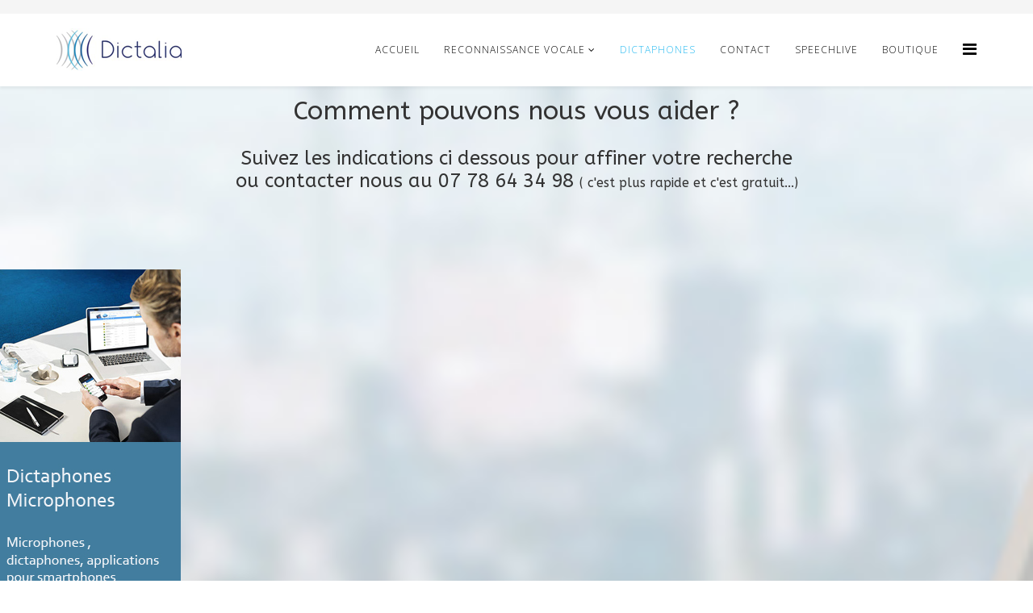

--- FILE ---
content_type: text/html; charset=utf-8
request_url: https://dictalia.fr/index.php/fonctionnalitees
body_size: 9179
content:
<!DOCTYPE html>
<html xmlns="http://www.w3.org/1999/xhtml" xml:lang="fr-fr" lang="fr-fr" dir="ltr">
    <head>
        <meta http-equiv="X-UA-Compatible" content="IE=edge">
        <meta name="viewport" content="width=device-width, initial-scale=1">
                <!-- head -->
        <base href="https://dictalia.fr/index.php/fonctionnalitees" />
	<meta http-equiv="content-type" content="text/html; charset=utf-8" />
	<meta name="keywords" content="reconnaissance vocale,dictaphones,PHILIPS,OLYMPUS,DRAGON,médicale, juridique," />
	<meta name="description" content="Solution de dictée numérique et reconnaissance vocale" />
	<meta name="generator" content="Joomla! - Open Source Content Management" />
	<title>Dictaphones </title>
	<link href="/images/logofavicon.png" rel="shortcut icon" type="image/vnd.microsoft.icon" />
	<link href="https://dictalia.fr/index.php/component/search/?Itemid=101&amp;format=opensearch" rel="search" title="Valider Dictaphones et reconnaissance vocale" type="application/opensearchdescription+xml" />
	<link href="/components/com_sppagebuilder/assets/css/font-awesome.min.css" rel="stylesheet" type="text/css" />
	<link href="/components/com_sppagebuilder/assets/css/animate.min.css" rel="stylesheet" type="text/css" />
	<link href="/components/com_sppagebuilder/assets/css/sppagebuilder.css" rel="stylesheet" type="text/css" />
	<link href="/components/com_sppagebuilder/assets/css/sppagecontainer.css" rel="stylesheet" type="text/css" />
	<link href="//fonts.googleapis.com/css?family=ABeeZee:100,100italic,200,200italic,300,300italic,400,400italic,500,500italic,600,600italic,700,700italic,800,800italic,900,900italic" rel="stylesheet" type="text/css" />
	<link href="/components/com_sppagebuilder/assets/css/magnific-popup.css" rel="stylesheet" type="text/css" />
	<link href="//fonts.googleapis.com/css?family=Ubuntu:100,100italic,200,200italic,300,300italic,400,400italic,500,500italic,600,600italic,700,700italic,800,800italic,900,900italic" rel="stylesheet" type="text/css" />
	<link href="//fonts.googleapis.com/css?family=Open+Sans:300,300italic,regular,italic,600,600italic,700,700italic,800,800italic&amp;subset=latin" rel="stylesheet" type="text/css" />
	<link href="/templates/shaper_helix3/css/bootstrap.min.css" rel="stylesheet" type="text/css" />
	<link href="/templates/shaper_helix3/css/font-awesome.min.css" rel="stylesheet" type="text/css" />
	<link href="/templates/shaper_helix3/css/legacy.css" rel="stylesheet" type="text/css" />
	<link href="/templates/shaper_helix3/css/template.css" rel="stylesheet" type="text/css" />
	<link href="/templates/shaper_helix3/css/presets/preset1.css" rel="stylesheet" type="text/css" class="preset" />
	<link href="/plugins/system/helix3/assets/css/pagebuilder.css" rel="stylesheet" type="text/css" />
	<link href="/templates/shaper_helix3/css/frontend-edit.css" rel="stylesheet" type="text/css" />
	<style type="text/css">
.sp-page-builder .page-content #section-id-1537875804677{padding:19px 0px 14px 0px;margin:0px 0px 0px 0px;}#column-id-1537875804676{box-shadow:0 0 0 0 #fff;}#sppb-addon-1537875804680 {box-shadow:0px 0px 0px 0px #9da8bd;margin:0 0 30px 0;}@media (min-width:768px) and (max-width:991px) {#sppb-addon-1537875804680 {margin-top:0;margin-right:0;margin-bottom:20px;margin-left:0;}}@media (max-width:767px) {#sppb-addon-1537875804680 {margin-top:0;margin-right:0;margin-bottom:10px;margin-left:0;}}#sppb-addon-1537875804680 .sppb-addon-content { font-family:ABeeZee; }.sp-page-builder .page-content #section-id-1521113375580{padding-top:50px;padding-right:0px;padding-bottom:15px;padding-left:0px;margin-top:0px;margin-right:0px;margin-bottom:0px;margin-left:0px;}#sppb-addon-1537875804652 {box-shadow:40px 19px 15px 0px rgba(160, 149, 149, 0.39);margin:0 0 0 0;}@media (min-width:768px) and (max-width:991px) {#sppb-addon-1537875804652 {margin-top:0;margin-right:0;margin-bottom:20px;margin-left:0;}}@media (max-width:767px) {#sppb-addon-1537875804652 {margin-top:0;margin-right:0;margin-bottom:10px;margin-left:0;}}#sppb-addon-1537875804655 {box-shadow:40px 19px 20px 0px rgba(160, 149, 149, 0.39);margin:0 0 0 0;}@media (min-width:768px) and (max-width:991px) {#sppb-addon-1537875804655 {margin-top:0;margin-right:0;margin-bottom:20px;margin-left:0;}}@media (max-width:767px) {#sppb-addon-1537875804655 {margin-top:0;margin-right:0;margin-bottom:10px;margin-left:0;}}#sppb-addon-1537875804649 {box-shadow:40px 19px 15px 0px rgba(160, 149, 149, 0.39);margin:0 0 0 0;}@media (min-width:768px) and (max-width:991px) {#sppb-addon-1537875804649 {margin-top:0;margin-right:0;margin-bottom:20px;margin-left:0;}}@media (max-width:767px) {#sppb-addon-1537875804649 {margin-top:0;margin-right:0;margin-bottom:10px;margin-left:0;}}#sppb-addon-1537799388476 {box-shadow:40px 19px 19px 0px rgba(160, 149, 149, 0.39);margin:0 0 0 0;}@media (min-width:768px) and (max-width:991px) {#sppb-addon-1537799388476 {margin-top:0;margin-right:0;margin-bottom:20px;margin-left:0;}}@media (max-width:767px) {#sppb-addon-1537799388476 {margin-top:0;margin-right:0;margin-bottom:10px;margin-left:0;}}.sp-page-builder .page-content #section-id-1537799388486{padding-top:21px;padding-right:0px;padding-bottom:12px;padding-left:0px;margin-top:0px;margin-right:0px;margin-bottom:0px;margin-left:0px;}#column-id-1537799388484{box-shadow:0 0 0 0 #fff;}#sppb-addon-1537880817309 {box-shadow:0px 0px 0px 0px #bd5656;margin:0 0 30px 0;}@media (min-width:768px) and (max-width:991px) {#sppb-addon-1537880817309 {margin-top:0;margin-right:0;margin-bottom:20px;margin-left:0;}}@media (max-width:767px) {#sppb-addon-1537880817309 {margin-top:0;margin-right:0;margin-bottom:10px;margin-left:0;}}.sp-page-builder .page-content #section-id-1537880817272{padding-top:16px;padding-right:0px;padding-bottom:12px;padding-left:0px;margin-top:0px;margin-right:0px;margin-bottom:0px;margin-left:0px;}#column-id-1537880817268{box-shadow:0 0 0 0 #fff;}#sppb-addon-1537880817278 {box-shadow:0 0 0 0 #ffffff;margin:0 0 30px 0;}@media (min-width:768px) and (max-width:991px) {#sppb-addon-1537880817278 {margin-top:0;margin-right:0;margin-bottom:20px;margin-left:0;}}@media (max-width:767px) {#sppb-addon-1537880817278 {margin-top:0;margin-right:0;margin-bottom:10px;margin-left:0;}}#sppb-addon-1537880817278 .sppb-addon-content { font-family:ABeeZee; }#column-id-1537880817269{box-shadow:0 0 0 0 #fff;}#sppb-addon-1537880817275 {box-shadow:0 0 0 0 #ffffff;margin:0 0 30px 0;}@media (min-width:768px) and (max-width:991px) {#sppb-addon-1537880817275 {margin-top:0;margin-right:0;margin-bottom:20px;margin-left:0;}}@media (max-width:767px) {#sppb-addon-1537880817275 {margin-top:0;margin-right:0;margin-bottom:10px;margin-left:0;}}#sppb-addon-1537880817275 .sppb-addon-content { font-family:ABeeZee; }#column-id-1537880817270{box-shadow:0 0 0 0 #fff;}#sppb-addon-1537880817281 {box-shadow:0 0 0 0 #ffffff;margin:0 0 30px 0;}@media (min-width:768px) and (max-width:991px) {#sppb-addon-1537880817281 {margin-top:0;margin-right:0;margin-bottom:20px;margin-left:0;}}@media (max-width:767px) {#sppb-addon-1537880817281 {margin-top:0;margin-right:0;margin-bottom:10px;margin-left:0;}}#sppb-addon-1537880817281 .sppb-addon-content { font-family:ABeeZee; }.sp-page-builder .page-content #section-id-1538057993829{padding-top:18px;padding-right:0px;padding-bottom:14px;padding-left:0px;margin-top:0px;margin-right:0px;margin-bottom:0px;margin-left:0px;background-color:#e4e4f1;}#column-id-1538057993828{box-shadow:0 0 0 0 #fff;}#sppb-addon-1538057993832 {box-shadow:0px 0px 0px 0px #2b2828;margin:0 0 30px 0;}@media (min-width:768px) and (max-width:991px) {#sppb-addon-1538057993832 {margin-top:0;margin-right:0;margin-bottom:20px;margin-left:0;}}@media (max-width:767px) {#sppb-addon-1538057993832 {margin-top:0;margin-right:0;margin-bottom:10px;margin-left:0;}}#sppb-addon-1538057993832 .sppb-addon-content { font-family:Ubuntu; }.sp-page-builder .page-content #section-id-1538057993801{padding-top:50px;padding-right:0px;padding-bottom:50px;padding-left:0px;margin-top:0px;margin-right:0px;margin-bottom:0px;margin-left:0px;background-color:#e4e4f1;}#column-id-1538057993797{box-shadow:0 0 0 0 #fff;}#sppb-addon-1538057993813 {box-shadow:0 0 0 0 #ffffff;margin:0 0 30px 0;}@media (min-width:768px) and (max-width:991px) {#sppb-addon-1538057993813 {margin-top:0;margin-right:0;margin-bottom:20px;margin-left:0;}}@media (max-width:767px) {#sppb-addon-1538057993813 {margin-top:0;margin-right:0;margin-bottom:10px;margin-left:0;}}#column-id-1538057993798{box-shadow:0 0 0 0 #fff;}#sppb-addon-1538057993804 {box-shadow:0 0 0 0 #ffffff;margin:0 0 30px 0;}@media (min-width:768px) and (max-width:991px) {#sppb-addon-1538057993804 {margin-top:0;margin-right:0;margin-bottom:20px;margin-left:0;}}@media (max-width:767px) {#sppb-addon-1538057993804 {margin-top:0;margin-right:0;margin-bottom:10px;margin-left:0;}}#column-id-1538057993799{box-shadow:0 0 0 0 #fff;}#sppb-addon-1538057993807 {box-shadow:0 0 0 0 #ffffff;margin:0 0 30px 0;}@media (min-width:768px) and (max-width:991px) {#sppb-addon-1538057993807 {margin-top:0;margin-right:0;margin-bottom:20px;margin-left:0;}}@media (max-width:767px) {#sppb-addon-1538057993807 {margin-top:0;margin-right:0;margin-bottom:10px;margin-left:0;}}#column-id-1538057993800{box-shadow:0 0 0 0 #fff;}#sppb-addon-1538057993810 {box-shadow:0 0 0 0 #ffffff;margin:0 0 30px 0;}@media (min-width:768px) and (max-width:991px) {#sppb-addon-1538057993810 {margin-top:0;margin-right:0;margin-bottom:20px;margin-left:0;}}@media (max-width:767px) {#sppb-addon-1538057993810 {margin-top:0;margin-right:0;margin-bottom:10px;margin-left:0;}}.sp-page-builder .page-content #section-id-1538057993846{padding-top:15px;padding-right:0px;padding-bottom:9px;padding-left:0px;margin-top:0px;margin-right:0px;margin-bottom:0px;margin-left:0px;}#column-id-1538057993845{box-shadow:0 0 0 0 #fff;}#sppb-addon-1538057993849 {box-shadow:0 0 0 0 #ffffff;margin:0 0 30px 0;}@media (min-width:768px) and (max-width:991px) {#sppb-addon-1538057993849 {margin-top:0;margin-right:0;margin-bottom:20px;margin-left:0;}}@media (max-width:767px) {#sppb-addon-1538057993849 {margin-top:0;margin-right:0;margin-bottom:10px;margin-left:0;}}.sp-page-builder .page-content #section-id-1537786597901{padding-top:50px;padding-right:0px;padding-bottom:50px;padding-left:0px;margin-top:0px;margin-right:0px;margin-bottom:0px;margin-left:0px;}#sppb-addon-1538057993841 {box-shadow:0 0 0 0 #ffffff;margin:0 0 30px 0;}@media (min-width:768px) and (max-width:991px) {#sppb-addon-1538057993841 {margin-top:0;margin-right:0;margin-bottom:20px;margin-left:0;}}@media (max-width:767px) {#sppb-addon-1538057993841 {margin-top:0;margin-right:0;margin-bottom:10px;margin-left:0;}}#sppb-addon-1538057993844 {box-shadow:0 0 0 0 #ffffff;margin:0 0 30px 0;}@media (min-width:768px) and (max-width:991px) {#sppb-addon-1538057993844 {margin-top:0;margin-right:0;margin-bottom:20px;margin-left:0;}}@media (max-width:767px) {#sppb-addon-1538057993844 {margin-top:0;margin-right:0;margin-bottom:10px;margin-left:0;}}.sp-page-builder .page-content #section-id-1538057993861{padding-top:50px;padding-right:0px;padding-bottom:50px;padding-left:0px;margin-top:0px;margin-right:0px;margin-bottom:0px;margin-left:0px;background-color:#e4e4f1;}#column-id-1538057993860{box-shadow:0 0 0 0 #fff;}#sppb-addon-1538057993864 {box-shadow:0 0 0 0 #ffffff;margin:0 0 30px 0;}@media (min-width:768px) and (max-width:991px) {#sppb-addon-1538057993864 {margin-top:0;margin-right:0;margin-bottom:20px;margin-left:0;}}@media (max-width:767px) {#sppb-addon-1538057993864 {margin-top:0;margin-right:0;margin-bottom:10px;margin-left:0;}}.sp-page-builder .page-content #section-id-1537880817249{padding-top:50px;padding-right:0px;padding-bottom:50px;padding-left:0px;margin-top:0px;margin-right:0px;margin-bottom:0px;margin-left:0px;background-color:#e4e4f1;}#column-id-1537880817247{box-shadow:0 0 0 0 #fff;}#sppb-addon-1538057993854 {box-shadow:0 0 0 0 #ffffff;margin:0 0 30px 0;}@media (min-width:768px) and (max-width:991px) {#sppb-addon-1538057993854 {margin-top:0;margin-right:0;margin-bottom:20px;margin-left:0;}}@media (max-width:767px) {#sppb-addon-1538057993854 {margin-top:0;margin-right:0;margin-bottom:10px;margin-left:0;}}#column-id-1537880817248{box-shadow:0 0 0 0 #fff;}#sppb-addon-1538057993859 {box-shadow:0 0 0 0 #ffffff;margin:0 0 30px 0;}@media (min-width:768px) and (max-width:991px) {#sppb-addon-1538057993859 {margin-top:0;margin-right:0;margin-bottom:20px;margin-left:0;}}@media (max-width:767px) {#sppb-addon-1538057993859 {margin-top:0;margin-right:0;margin-bottom:10px;margin-left:0;}}.sp-page-builder .page-content #section-id-1538466188955{padding-top:11px;padding-right:0px;padding-bottom:8px;padding-left:0px;margin-top:0px;margin-right:0px;margin-bottom:0px;margin-left:0px;background-color:#e4e4f1;}#column-id-1538466188954{box-shadow:0 0 0 0 #fff;}#sppb-addon-1538466188958 {box-shadow:0 0 0 0 #ffffff;margin:0 0 30px 0;}@media (min-width:768px) and (max-width:991px) {#sppb-addon-1538466188958 {margin-top:0;margin-right:0;margin-bottom:20px;margin-left:0;}}@media (max-width:767px) {#sppb-addon-1538466188958 {margin-top:0;margin-right:0;margin-bottom:10px;margin-left:0;}}.sp-page-builder .page-content #section-id-1538057993868{padding-top:18px;padding-right:0px;padding-bottom:50px;padding-left:0px;margin-top:0px;margin-right:0px;margin-bottom:0px;margin-left:0px;background-color:#e4e4f1;}#column-id-1538057993865{box-shadow:0 0 0 0 #fff;}#sppb-addon-1538057993871 {box-shadow:0 0 0 0 #ffffff;margin:0 0 30px 0;}@media (min-width:768px) and (max-width:991px) {#sppb-addon-1538057993871 {margin-top:0;margin-right:0;margin-bottom:20px;margin-left:0;}}@media (max-width:767px) {#sppb-addon-1538057993871 {margin-top:0;margin-right:0;margin-bottom:10px;margin-left:0;}}#column-id-1538057993866{box-shadow:0 0 0 0 #fff;}#sppb-addon-1538057993874 {box-shadow:0 0 0 0 #ffffff;margin:0 0 30px 0;}@media (min-width:768px) and (max-width:991px) {#sppb-addon-1538057993874 {margin-top:0;margin-right:0;margin-bottom:20px;margin-left:0;}}@media (max-width:767px) {#sppb-addon-1538057993874 {margin-top:0;margin-right:0;margin-bottom:10px;margin-left:0;}}#column-id-1538057993867{box-shadow:0 0 0 0 #fff;}#sppb-addon-1540659328651 {box-shadow:0 0 0 0 #ffffff;margin:0 0 30px 0;}@media (min-width:768px) and (max-width:991px) {#sppb-addon-1540659328651 {margin-top:0;margin-right:0;margin-bottom:20px;margin-left:0;}}@media (max-width:767px) {#sppb-addon-1540659328651 {margin-top:0;margin-right:0;margin-bottom:10px;margin-left:0;}}.sp-page-builder .page-content #section-id-1575915074672{padding:50px 0px 50px 0px;margin:0px 0px 0px 0px;}#column-id-1575915074691{box-shadow:0 0 0 0 #fff;}#sppb-addon-1575915074692 {box-shadow:0 0 0 0 #ffffff;margin:0 0 30px 0;}@media (min-width:768px) and (max-width:991px) {#sppb-addon-1575915074692 {margin-top:0;margin-right:0;margin-bottom:20px;margin-left:0;}}@media (max-width:767px) {#sppb-addon-1575915074692 {margin-top:0;margin-right:0;margin-bottom:10px;margin-left:0;}}body.site {background-image: url(/images/lfh7277_attenue1.jpg);background-repeat: no-repeat;background-size: cover;background-attachment: inherit;background-position: 0 0;}body{font-family:Open Sans, sans-serif; font-weight:300; }h1{font-family:Open Sans, sans-serif; font-weight:800; }h2{font-family:Open Sans, sans-serif; font-weight:600; }h3{font-family:Open Sans, sans-serif; font-weight:normal; }h4{font-family:Open Sans, sans-serif; font-weight:normal; }h5{font-family:Open Sans, sans-serif; font-weight:600; }h6{font-family:Open Sans, sans-serif; font-weight:600; }#sp-top-bar{ background-color:#f5f5f5;color:#999999; }
	</style>
	<script type="application/json" class="joomla-script-options new">{"csrf.token":"3700984fc3c4f17ff71bf87a7840d39b","system.paths":{"root":"","base":""}}</script>
	<script src="/media/jui/js/jquery.min.js?fe156fc222cff1b38f18a3af0654fcc1" type="text/javascript"></script>
	<script src="/media/jui/js/jquery-noconflict.js?fe156fc222cff1b38f18a3af0654fcc1" type="text/javascript"></script>
	<script src="/media/jui/js/jquery-migrate.min.js?fe156fc222cff1b38f18a3af0654fcc1" type="text/javascript"></script>
	<script src="/components/com_sppagebuilder/assets/js/jquery.parallax.js" type="text/javascript"></script>
	<script src="/components/com_sppagebuilder/assets/js/jquery.mb.YTPlayer.min.js" type="text/javascript"></script>
	<script src="/components/com_sppagebuilder/assets/js/jquery.mb.vimeo_player.min.js" type="text/javascript"></script>
	<script src="/components/com_sppagebuilder/assets/js/sppagebuilder.js" type="text/javascript"></script>
	<script src="/components/com_sppagebuilder/assets/js/jquery.magnific-popup.min.js" type="text/javascript"></script>
	<script src="/templates/shaper_helix3/js/bootstrap.min.js" type="text/javascript"></script>
	<script src="/templates/shaper_helix3/js/jquery.sticky.js" type="text/javascript"></script>
	<script src="/templates/shaper_helix3/js/main.js" type="text/javascript"></script>
	<script src="/templates/shaper_helix3/js/frontend-edit.js" type="text/javascript"></script>
	<script src="/media/system/js/core.js?fe156fc222cff1b38f18a3af0654fcc1" type="text/javascript"></script>
	<script type="text/javascript">
;(function ($) {
	$.ajaxSetup({
		headers: {
			'X-CSRF-Token': Joomla.getOptions('csrf.token')
		}
	});
})(jQuery);
var sp_preloader = '0';

var sp_gotop = '1';

var sp_offanimation = 'default';

	</script>
	<meta property="og:title" content="Dictaphones " />
	<meta property="og:type" content="website" />
	<meta property="og:url" content="https://dictalia.fr/index.php/fonctionnalitees" />
	<meta property="og:site_name" content="Dictaphones et reconnaissance vocale" />
	<meta property="og:image" content="https://dictalia.fr/images/2018/06/11/csm_philips-speechair_laywer-using-app_4178_rgb_65c65cac0d.jpg" />
	<meta property="og:image:width" content="1200" />
	<meta property="og:image:height" content="630" />
	<meta name="twitter:card" content="summary" />
	<meta name="twitter:site" content="Dictaphones et reconnaissance vocale" />
	<meta name="twitter:image:src" content="https://dictalia.fr/images/2018/06/11/csm_philips-speechair_laywer-using-app_4178_rgb_65c65cac0d.jpg" />

            </head>

    <body class="site com-sppagebuilder view-page no-layout no-task itemid-151 fr-fr ltr  sticky-header layout-fluid off-canvas-menu-init">

        <div class="body-wrapper">
            <div class="body-innerwrapper">
                <section id="sp-top-bar"><div class="container"><div class="row"><div id="sp-top1" class="col-sm-6 col-md-6"><div class="sp-column "></div></div><div id="sp-top2" class="col-sm-6 col-md-6"><div class="sp-column "><ul class="sp-contact-info"></ul></div></div></div></div></section><header id="sp-header"><div class="container"><div class="row"><div id="sp-logo" class="col-xs-8 col-sm-3 col-md-3"><div class="sp-column "><div class="logo"><a href="/"><img class="sp-default-logo" src="/images/logo3.png" alt="Dictaphones et reconnaissance vocale"></a></div></div></div><div id="sp-menu" class="col-xs-4 col-sm-9 col-md-9"><div class="sp-column ">			<div class='sp-megamenu-wrapper'>
				<a id="offcanvas-toggler" href="#" aria-label="Helix Megamenu Options"><i class="fa fa-bars" aria-hidden="true" title="Helix Megamenu Options"></i></a>
				<ul class="sp-megamenu-parent menu-fade hidden-sm hidden-xs"><li class="sp-menu-item"><a  href="/index.php"  >Accueil</a></li><li class="sp-menu-item sp-has-child"><a  href="/index.php/reconnaissance-vocale"  >Reconnaissance vocale</a><div class="sp-dropdown sp-dropdown-main sp-menu-right" style="width: 240px;"><div class="sp-dropdown-inner"><ul class="sp-dropdown-items"><li class="sp-menu-item sp-has-child"><a  href="/index.php/reconnaissance-vocale/nouveau-menu"  >Secteur Médical</a><div class="sp-dropdown sp-dropdown-sub sp-menu-right" style="width: 240px;"><div class="sp-dropdown-inner"><ul class="sp-dropdown-items"><li class="sp-menu-item"><a  href="/index.php/reconnaissance-vocale/nouveau-menu/zenreco"  >Zenreco</a></li><li class="sp-menu-item"><a  href="/index.php/reconnaissance-vocale/nouveau-menu/dragon-medical-one"  >Dragon Médical ONE</a></li></ul></div></div></li><li class="sp-menu-item"><a  href="/index.php/reconnaissance-vocale/secteur-juridique-et-professionnel"  >Secteur Juridique et Professionnel</a></li></ul></div></div></li><li class="sp-menu-item current-item active"><a  href="/index.php/fonctionnalitees"  >Dictaphones </a></li><li class="sp-menu-item"><a  href="/index.php/contact"  >Contact</a></li><li class="sp-menu-item"><a  href="/index.php/speechlive"  >SPEECHLIVE</a></li><li class="sp-menu-item"><a  href="/index.php/boutique"  >Boutique</a></li></ul>			</div>
		</div></div></div></div></header><section id="sp-main-body"><div class="row"><div id="sp-component" class="col-sm-12 col-md-12"><div class="sp-column "><div id="system-message-container">
	</div>

<div id="sp-page-builder" class="sp-page-builder  page-3">

	
	<div class="page-content">
				<section id="section-id-1537875804677" class="sppb-section " ><div class="sppb-row-container"><div class="sppb-row"><div class="sppb-col-md-12" id="column-wrap-id-1537875804676"><div id="column-id-1537875804676" class="sppb-column" ><div class="sppb-column-addons"><div id="sppb-addon-1537875804680" class="clearfix" ><div class="sppb-addon sppb-addon-text-block 0  "><div class="sppb-addon-content"><div style="text-align: center;"><span style="font-size: 18pt;"><span style="font-size: 24pt;">Comment pouvons nous vous aider ?<br /></span><br />Suivez les indications ci dessous pour affiner votre recherche<br />ou contacter nous au 07 78 64 34 98 <span style="font-size: 12pt;">( c'est plus rapide et c'est gratuit...)</span></span></div></div></div></div></div></div></div></div></div></section><section id="section-id-1521113375580" class="sppb-section " ><div class="sppb-row-container"><div class="sppb-row"><div class="sppb-col-md-3" id="column-wrap-id-1521113375581"><div id="column-id-1521113375581" class="sppb-column" ><div class="sppb-column-addons"><div id="sppb-addon-1537875804652" class="clearfix" ><div class="sppb-addon sppb-addon-single-image sppb-text-right "><div class="sppb-addon-content"><div class="sppb-addon-single-image-container"><a target="_blank" href="https://dictalia.fr/index.php/boutique/dictaphones"><img class="sppb-img-responsive" src="/images/2018/09/27/imgdicta.jpg" alt="Image" title=""></a></div></div></div></div></div></div></div><div class="sppb-col-md-3" id="column-wrap-id-1537799388480"><div id="column-id-1537799388480" class="sppb-column" ><div class="sppb-column-addons"><div id="sppb-addon-1537875804655" class="clearfix" ><div class="sppb-addon sppb-addon-single-image sppb-text-right "><div class="sppb-addon-content"><div class="sppb-addon-single-image-container"><a target="_blank" href="https://dictalia.fr/index.php/boutique/logiciel-de-dict%C3%A9e"><img class="sppb-img-responsive" src="/images/2018/09/25/sec.jpg" alt="Image" title=""></a></div></div></div></div></div></div></div><div class="sppb-col-md-3" id="column-wrap-id-1537799388481"><div id="column-id-1537799388481" class="sppb-column" ><div class="sppb-column-addons"><div id="sppb-addon-1537875804649" class="clearfix" ><div class="sppb-addon sppb-addon-single-image sppb-text-right "><div class="sppb-addon-content"><div class="sppb-addon-single-image-container"><a target="_blank" href="https://dictalia.fr/index.php/boutique/reconnaissance-vocale"><img class="sppb-img-responsive" src="/images/2018/09/25/imgreco.jpg" alt="Image" title=""></a></div></div></div></div></div></div></div><div class="sppb-col-md-3" id="column-wrap-id-1537799388487"><div id="column-id-1537799388487" class="sppb-column" ><div class="sppb-column-addons"><div id="sppb-addon-1537799388476" class="clearfix" ><div class="sppb-addon sppb-addon-single-image sppb-text-right "><div class="sppb-addon-content"><div class="sppb-addon-single-image-container"><a target="_blank" href="https://dictalia.fr/index.php/boutique/les-kits-complets-pour-vos-cabinets"><img class="sppb-img-responsive" src="/images/2018/09/24/imag_dicta.jpg" alt="Image" title=""></a></div></div></div></div></div></div></div></div></div></section><section id="section-id-1537799388486" class="sppb-section " ><div class="sppb-row-container"><div class="sppb-row"><div class="sppb-col-md-12" id="column-wrap-id-1537799388484"><div id="column-id-1537799388484" class="sppb-column" ><div class="sppb-column-addons"><div id="sppb-addon-1537880817309" class="clearfix" ><div class="sppb-addon sppb-addon-text-block 0  "><div class="sppb-addon-content"><div style="text-align: center;"><span style="font-size: 24px;"><strong>Microphones de bureau PHILIPS:</strong></span></div></div></div></div></div></div></div></div></div></section><section id="section-id-1537880817272" class="sppb-section " ><div class="sppb-row-container"><div class="sppb-row"><div class="sppb-col-md-4" id="column-wrap-id-1537880817268"><div id="column-id-1537880817268" class="sppb-column" ><div class="sppb-column-addons"><div id="sppb-addon-1537880817278" class="clearfix" ><div class="sppb-addon sppb-addon-text-block 0  "><div class="sppb-addon-content"><div class="productlist__imagecontainer">          <a href="/index.php/boutique/microphones-de-dict%C3%A9e/speechmike-philips-lfh-3500-detail"><img class="productlist__image" style="display: block; margin-left: auto; margin-right: auto;" title="SpeechMike Premium Touch Microphone de dictée" src="https://www.dictation.philips.com/fileadmin/_processed_/7/7/csm_smp3700-smp3800_philips-speechmike-premium-touch__f1_rgb_e1b9e8c0cd.png" alt="SpeechMike Premium Touch Microphone de dictée" width="106" height="207" /></a></div>
<div class="productlist__product-desc">
<h3 class="fontweight--bold productlist__smallproductname">SpeechMike Premium Touch</h3>
<h3 class="fontweight--light productlist__smallproductname">Microphone de dictée</h3>
<h4 class="productlist__ctn margin_10_top margin_14_bottom">SMP3700/3800</h4>
<ul class="productlist__highlights">
<li>Curseur tactile</li>
<li>Microphone découplé de qualité studio</li>
<li>Filtre anti-bruit intégré</li>
<li>Boîtier et boutons antimicrobiens</li>
</ul>
<div class="price invisible"><br /><br /></div>
<div class="price priceInOverview"><span class="fontsize--xsmall"> à partir de</span><br /><span class="fontsize--large fontweight--bold">€ 329,00 TTC</span><br /><span class="fontsize--xsmall">€ 274,17 HT</span></div>
</div></div></div></div></div></div></div><div class="sppb-col-md-4" id="column-wrap-id-1537880817269"><div id="column-id-1537880817269" class="sppb-column" ><div class="sppb-column-addons"><div id="sppb-addon-1537880817275" class="clearfix" ><div class="sppb-addon sppb-addon-text-block 0  "><div class="sppb-addon-content"><div class="productlist__imagecontainer">
<div class="productlist__imagecontainer">
<div class="productcontainer__imagecontainer"> <img class="productcontainer__image" style="display: block; margin-left: auto; margin-right: auto;" title="SpeechMike Premium Air Microphone de dictée sans fil" src="https://www.dictation.philips.com/fileadmin/_processed_/5/6/csm_smp4000_philips-speechmike-premium-air__f_rgb_1fffdf7213.png" alt="SpeechMike Premium Air Microphone de dictée sans fil" width="155" height="196" /></div>
<div class="productcontainer__product-desc">
<h3 class="fontcolor--dblue fontweight--bold">SpeechMike Premium Air</h3>
<h3 class="fontcolor--dblue fontweight--light">Microphone de dictée <strong>sans fil</strong></h3>
<h4 class="margin_10_top margin_14_bottom">SMP4000</h4>
<ul class="productcontainer__highlights">
<li>Technologie vocale sans pertes brevetée</li>
<li>Un microphone en qualité studio</li>
<li>Un microphone découplé</li>
<li>Capteur tactile</li>
</ul>
<br /><br />
<div class="price productcontainer__price"><span class="fontsize--xsmall"> à partir de</span><br /><span class="fontsize--large fontweight--bold">€ 399,00 TTC</span><br /><span class="fontsize--xsmall">€ 332,50 HT</span></div>
</div>
</div>
<div class="col-md-6 col-lg-6 hidden-xs hidden-sm margin_54_bottom"> </div>
<div class="col-md-6 col-lg-6 col-sm-12 col-xs-12"> </div>
</div>
<div class="productlist__product-desc"> </div></div></div></div></div></div></div><div class="sppb-col-md-4" id="column-wrap-id-1537880817270"><div id="column-id-1537880817270" class="sppb-column" ><div class="sppb-column-addons"><div id="sppb-addon-1537880817281" class="clearfix" ><div class="sppb-addon sppb-addon-text-block 0  "><div class="sppb-addon-content"><div class="productlist__imagecontainer"><a href="/index.php/boutique/microphones-de-dict%C3%A9e/speechmike-philips-lfh-3200-detail"><img class="productlist__image" style="display: block; margin-left: auto; margin-right: auto;" title="SpeechMike Microphone de dictée" src="https://www.dictation.philips.com/fileadmin/_processed_/1/5/csm_lfh3200_philips-speechmike__f_rgb_af2ca64e71.png" alt="SpeechMike Microphone de dictée" width="112" height="219" /></a></div>
<div class="productlist__product-desc">
<h3 class="fontweight--bold productlist__smallproductname">SpeechMike</h3>
<h3 class="fontweight--light productlist__smallproductname">Microphone de dictée</h3>
<h4 class="productlist__ctn margin_10_top margin_14_bottom">LFH3200/3300</h4>
<ul class="productlist__highlights">
<li>Microphone antibruit</li>
<li>Conception ergonomique confortable</li>
<li>Carte son et haut-parleur intégrés</li>
<li>Surface antimicrobienne</li>
</ul>
<div class="price invisible"><br /><br /></div>
<div class="price priceInOverview"><span class="fontsize--xsmall"> à partir de</span><br /><span class="fontsize--large fontweight--bold">€ 299,00 TTC</span><br /><span class="fontsize--xsmall">€ 249,17 HT</span></div>
</div></div></div></div></div></div></div></div></div></section><section id="section-id-1538057993829" class="sppb-section " ><div class="sppb-row-container"><div class="sppb-row"><div class="sppb-col-md-12" id="column-wrap-id-1538057993828"><div id="column-id-1538057993828" class="sppb-column" ><div class="sppb-column-addons"><div id="sppb-addon-1538057993832" class="clearfix" ><div class="sppb-addon sppb-addon-text-block 0 sppb-text-center "><div class="sppb-addon-content"><div style="text-align: center;"><span style="font-size: 18pt;"><strong>Dictaphones PHILIPS</strong></span></div></div></div></div></div></div></div></div></div></section><section id="section-id-1538057993801" class="sppb-section " ><div class="sppb-row-container"><div class="sppb-row"><div class="sppb-col-md-3" id="column-wrap-id-1538057993797"><div id="column-id-1538057993797" class="sppb-column" ><div class="sppb-column-addons"><div id="sppb-addon-1538057993813" class="clearfix" ><div class="sppb-addon sppb-addon-text-block 0  "><div class="sppb-addon-content"><div class="productcontainer__imagecontainer"><a href="/index.php/boutique/dictaphones/speechair-psp-1100-detail"><img class="productcontainer__image" style="display: block; margin-left: auto; margin-right: auto;" title="SpeechAir Enregistreur vocal intelligent" src="https://www.dictation.philips.com/fileadmin/_processed_/7/f/csm_buyfromretailer_1cb9686923.png" alt="SpeechAir Enregistreur vocal intelligent" width="136" height="207" /></a></div>
<div class="productcontainer__product-desc">
<h3 class="fontcolor--dblue fontweight--bold">SpeechAir</h3>
<h3 class="fontcolor--dblue fontweight--light">Enregistreur vocal WIFI</h3>
<h4 class="margin_10_top margin_14_bottom">PSP 1200</h4>
<ul class="productcontainer__highlights">
<li>Trois microphones dédiés</li>
<li>Interrupteur à curseur résistant à l’usure</li>
<li>Wi-Fi, LAN, Bluetooth, USB et VoIP</li>
<li>Scanner de codes-barres et appareil photo</li>
</ul>
<br /><br />
<div class="price productcontainer__price"><span class="fontsize--xsmall"> à partir de</span><br /><span class="fontsize--large fontweight--bold">€ 599,00 TTC</span><br /><span class="fontsize--xsmall">€ 499,17 HT</span></div>
</div></div></div></div></div></div></div><div class="sppb-col-md-3" id="column-wrap-id-1538057993798"><div id="column-id-1538057993798" class="sppb-column" ><div class="sppb-column-addons"><div id="sppb-addon-1538057993804" class="clearfix" ><div class="sppb-addon sppb-addon-text-block 0  "><div class="sppb-addon-content"><div class="productlist__imagecontainer"><a href="/index.php/boutique/dictaphones/dictaphone-philips-dpm-8200-1-detail"><img class="productlist__image" title="PocketMemo Enregistreur vocal" src="https://www.dictation.philips.com/fileadmin/_processed_/9/9/csm_dpm8000_philips-pocket-memo_f-advanced_22068ccb59.png" alt="PocketMemo Enregistreur vocal" width="225" height="207" /></a></div>
<div class="productlist__product-desc">
<h3 class="fontweight--bold productlist__smallproductname">PocketMemo</h3>
<h3 class="fontweight--light productlist__smallproductname">Enregistreur vocal</h3>
<h4 class="productlist__ctn margin_10_top margin_14_bottom">DPM8000</h4>
<ul class="productlist__highlights">
<li>Technologie 3D Mic</li>
<li>Détecteur de mouvement intégré</li>
<li>Interrupteur à curseur ergonomique</li>
<li>Détecteurs de lumière et de mouvement</li>
</ul>
<div class="price invisible"><br /><br /></div>
<div class="price priceInOverview"><span class="fontsize--xsmall"> à partir de</span><br /><span class="fontsize--large fontweight--bold">€ 539,00 TTC</span><br /><span class="fontsize--xsmall">€ 449,17 HT</span></div>
</div></div></div></div></div></div></div><div class="sppb-col-md-3" id="column-wrap-id-1538057993799"><div id="column-id-1538057993799" class="sppb-column" ><div class="sppb-column-addons"><div id="sppb-addon-1538057993807" class="clearfix" ><div class="sppb-addon sppb-addon-text-block 0  "><div class="sppb-addon-content"><div class="productlist__imagecontainer"><a href="/index.php/boutique/dictaphones/dictaphone-philips-dpm-7000-detail"><img class="productlist__image" title="PocketMemo Enregistreur vocal" src="https://www.dictation.philips.com/fileadmin/_processed_/e/b/csm_dpm7000_philips-pocket-memo__f-advanced_12aee5002e.png" alt="PocketMemo Enregistreur vocal" width="225" height="207" /></a></div>
<div class="productlist__product-desc">
<h3 class="fontweight--bold productlist__smallproductname">PocketMemo</h3>
<h3 class="fontweight--light productlist__smallproductname">Enregistreur vocal</h3>
<h4 class="productlist__ctn margin_10_top margin_14_bottom">DPM7000</h4>
<ul class="productlist__highlights">
<li>Interrupteur à curseur</li>
<li>Deux microphones</li>
<li>Boîtier en acier inoxydable</li>
<li>Logiciel de flux de travail SpeechExec</li>
</ul>
<div class="price invisible"><br /><br /><br /></div>
<div class="price priceInOverview"><span class="fontsize--xsmall"> à partir de</span><br /><span class="fontsize--large fontweight--bold">€ 479,00 TTC</span><br /><span class="fontsize--xsmall">€ 399,17 HT</span></div>
</div></div></div></div></div></div></div><div class="sppb-col-md-3" id="column-wrap-id-1538057993800"><div id="column-id-1538057993800" class="sppb-column" ><div class="sppb-column-addons"><div id="sppb-addon-1538057993810" class="clearfix" ><div class="sppb-addon sppb-addon-text-block 0  "><div class="sppb-addon-content"><div class="productlist__imagecontainer"><a href="/index.php/boutique/dictaphones/dictaphone-philips-dpm-6000-detail"><img class="productlist__image" title="PocketMemo Enregistreur vocal " src="https://www.dictation.philips.com/fileadmin/_processed_/2/3/csm_dpm6000_philips-pocket-memo__f_7953263253.png" alt="PocketMemo Enregistreur vocal " width="225" height="207" /></a></div>
<div class="productlist__product-desc">
<h3 class="fontweight--bold productlist__smallproductname">PocketMemo</h3>
<h3 class="fontweight--light productlist__smallproductname">Enregistreur vocal</h3>
<h4 class="productlist__ctn margin_10_top margin_14_bottom">DPM6000</h4>
<ul class="productlist__highlights">
<li>Bouton poussoir</li>
<li>Deux microphones</li>
<li>Boîtier en acier inoxydable</li>
<li>Logiciel de flux de travail SpeechExec</li>
</ul>
<div class="price invisible"><br /><br /><br /></div>
<div class="price priceInOverview"><span class="fontsize--xsmall"> à partir de</span><br /><span class="fontsize--large fontweight--bold">€ 359,00 TTC</span><br /><span class="fontsize--xsmall">€ 299,17 HT</span></div>
</div></div></div></div></div></div></div></div></div></section><section id="section-id-1538057993846" class="sppb-section " ><div class="sppb-row-container"><div class="sppb-row"><div class="sppb-col-md-12" id="column-wrap-id-1538057993845"><div id="column-id-1538057993845" class="sppb-column" ><div class="sppb-column-addons"><div id="sppb-addon-1538057993849" class="clearfix" ><div class="sppb-addon sppb-addon-text-block 0  "><div class="sppb-addon-content"><div style="text-align: center;"><span style="font-size: 18pt;"><strong>Kits de transcription</strong></span></div></div></div></div></div></div></div></div></div></section><section id="section-id-1537786597901" class="sppb-section " ><div class="sppb-row-container"><div class="sppb-row"><div class="sppb-col-md-6" id="column-wrap-id-1537786597903"><div id="column-id-1537786597903" class="sppb-column" ><div class="sppb-column-addons"><div id="sppb-addon-1538057993841" class="clearfix" ><div class="sppb-addon sppb-addon-text-block 0  "><div class="sppb-addon-content"><div class="productcontainer__imagecontainer"><a href="/index.php/boutique/solution-de-secr%C3%A9tariat/kit-de-transcription-philips-detail"><img class="productcontainer__image" title="SpeechExec Kit de transcription " src="/images/virtuemart/product/csm_lfh7277_philips-transcritpion-set_ap2_92ec3e1df0.png" alt="SpeechExec Kit de transcription " width="274" height="207" /></a></div>
<div class="productcontainer__product-desc">
<h3 class="fontcolor--dblue fontweight--bold">Kit de transcription</h3>
<h4 class="margin_10_top margin_14_bottom">LFH7277</h4>
<ul class="productcontainer__highlights">
<li><strong>Pédale</strong> de commande ergonomique</li>
<li><strong>Écouteurs</strong> stéréo légers</li>
<li><strong>Logiciel</strong> de flux de travail SpeechExec</li>
<li>Configuration de priorité et notification</li>
</ul>
<div class="price productcontainer__price"><span class="fontsize--xsmall"><br /> à partir de</span><br /><span class="fontsize--large fontweight--bold">€ 349,00 TTC</span><br /><span class="fontsize--xsmall">€ 290,83 HT</span></div>
</div></div></div></div></div></div></div><div class="sppb-col-md-6" id="column-wrap-id-1537786597905"><div id="column-id-1537786597905" class="sppb-column" ><div class="sppb-column-addons"><div id="sppb-addon-1538057993844" class="clearfix" ><div class="sppb-addon sppb-addon-text-block 0  "><div class="sppb-addon-content"><div class="productlist__imagecontainer"><img class="productlist__image" style="display: block; margin-left: auto; margin-right: auto;" title="SpeechExec Kit de transcription " src="https://www.dictation.philips.com/fileadmin/_processed_/1/c/csm_lfh7177_philips-transcription-set__f_rgb_263a79d020.png" alt="SpeechExec Kit de transcription " width="274" height="207" /></div>
<div class="productlist__product-desc">
<h3 class="fontweight--bold productlist__smallproductname">Kit de transcription</h3>
<h4 class="productlist__ctn margin_10_top margin_14_bottom">LFH7177</h4>
<ul class="productlist__highlights">
<li><strong>Pédale</strong> de commande ergonomique</li>
<li><strong>Écouteurs</strong> stéréo légers</li>
<li><strong>Logiciel</strong> de flux de travail SpeechExec</li>
</ul>
<div class="price invisible"><br /><br /></div>
<div class="price priceInOverview"><span class="fontsize--xsmall"> à partir de</span><br /><span class="fontsize--large fontweight--bold">€ 239,00 TTC</span><br /><span class="fontsize--xsmall">€ 199,17 HT</span></div>
</div></div></div></div></div></div></div></div></div></section><section id="section-id-1538057993861" class="sppb-section " ><div class="sppb-row-container"><div class="sppb-row"><div class="sppb-col-md-12" id="column-wrap-id-1538057993860"><div id="column-id-1538057993860" class="sppb-column" ><div class="sppb-column-addons"><div id="sppb-addon-1538057993864" class="clearfix" ><div class="sppb-addon sppb-addon-text-block 0  "><div class="sppb-addon-content"><div style="text-align: center;"><span style="font-size: 18pt;"><strong>Les kits de dictée et de transcription</strong></span></div></div></div></div></div></div></div></div></div></section><section id="section-id-1537880817249" class="sppb-section " ><div class="sppb-row-container"><div class="sppb-row"><div class="sppb-col-md-6" id="column-wrap-id-1537880817247"><div id="column-id-1537880817247" class="sppb-column" ><div class="sppb-column-addons"><div id="sppb-addon-1538057993854" class="clearfix" ><div class="sppb-addon sppb-addon-text-block 0  "><div class="sppb-addon-content"><div class="productlist__imagecontainer"><a href="/index.php/boutique/les-kits-complets-pour-vos-cabinets/dictaphone-philips-dpm-7700-6-detail"><img class="productlist__image" style="display: block; margin-left: auto; margin-right: auto;" title="PocketMemo Kit de dictée et de transcription " src="https://www.dictation.philips.com/fileadmin/_processed_/c/c/csm_dpm7700_philips-pocket-memo-dictation-and-transcription-set__f_76df6e526f.png" alt="PocketMemo Kit de dictée et de transcription " width="274" height="195" /></a></div>
<div class="productlist__product-desc">
<h3 class="fontweight--bold productlist__smallproductname">Kit de dictée et de transcription</h3>
<h4 class="productlist__ctn margin_10_top margin_14_bottom">DPM7700</h4>
<ul class="productlist__highlights">
<li><strong>Dictaphone DPM7000</strong>
<ul>
<li><strong>Interrupteur à curseur</strong></li>
<li>Deux microphones</li>
</ul>
</li>
<li><strong>Pédale</strong> de commande ergonomique</li>
<li><strong>Écouteurs</strong> stéréo légers</li>
<li><strong>Logiciel</strong> de flux de travail<strong> poste secrétaire</strong></li>
</ul>
<div class="price invisible"><br /><br /></div>
<div class="price priceInOverview"> à partir de<br /><span class="fontsize--large fontweight--bold">€ 659,00 TTC</span><br /><span class="fontsize--xsmall">€ 549,17 HT</span></div>
</div></div></div></div></div></div></div><div class="sppb-col-md-6" id="column-wrap-id-1537880817248"><div id="column-id-1537880817248" class="sppb-column" ><div class="sppb-column-addons"><div id="sppb-addon-1538057993859" class="clearfix" ><div class="sppb-addon sppb-addon-text-block 0  "><div class="sppb-addon-content"><div class="productlist__imagecontainer"><a href="/index.php/boutique/les-kits-complets-pour-vos-cabinets/dictaphone-philips-dpm-6700-6-15-detail"><img class="productlist__image" title="PocketMemo Kit de dictée et de transcription " src="/images/virtuemart/product/csm_dpm6700_philips-pocket-memo-dictation-and-transcription-set_pap_053133be9a.png" alt="PocketMemo Kit de dictée et de transcription " width="274" height="195" /></a></div>
<div class="productlist__product-desc">
<h3 class="fontweight--bold productlist__smallproductname">Kit de dictée et de transcription</h3>
<h4 class="productlist__ctn margin_10_top margin_14_bottom">DPM6700</h4>
<ul class="productlist__highlights">
<li><strong>Dictaphone DPM 6000</strong>
<ul>
<li><strong>Bouton poussoir</strong></li>
<li>Deux microphones</li>
</ul>
</li>
<li><strong>Pédale</strong> de commande ergonomique</li>
<li><strong>Écouteurs</strong> stéréo légers</li>
<li><strong>Logiciel</strong> de flux de travail <strong>poste secrétaire</strong></li>
</ul>
<div class="price invisible"><br /><br /></div>
<div class="price priceInOverview"><span class="fontsize--xsmall"> à partir de</span><br /><span class="fontsize--large fontweight--bold">€ 539,00 TTC</span><br /><span class="fontsize--xsmall">€ 449,17 HT</span></div>
</div></div></div></div></div></div></div></div></div></section><section id="section-id-1538466188955" class="sppb-section " ><div class="sppb-row-container"><div class="sppb-row"><div class="sppb-col-md-12" id="column-wrap-id-1538466188954"><div id="column-id-1538466188954" class="sppb-column" ><div class="sppb-column-addons"><div id="sppb-addon-1538466188958" class="clearfix" ><div class="sppb-addon sppb-addon-text-block 0  "><div class="sppb-addon-content"><div style="text-align: center;"><span style="font-size: 18pt;"><strong>Les solutions de reconnaissance vocale</strong></span></div></div></div></div></div></div></div></div></div></section><section id="section-id-1538057993868" class="sppb-section " ><div class="sppb-row-container"><div class="sppb-row"><div class="sppb-col-md-6" id="column-wrap-id-1538057993865"><div id="column-id-1538057993865" class="sppb-column" ><div class="sppb-column-addons"><div id="sppb-addon-1538057993871" class="clearfix" ><div class="sppb-addon sppb-addon-text-block 0  "><div class="sppb-addon-content"><div class="productlist__imagecontainer"><a href="/index.php/boutique/reconnaissance-vocale/pse3700-detail"><img class="productlist__image" style="display: block; margin-left: auto; margin-right: auto;" title="SpeechMike Premium Touch Set de dictée et de reconnaissance vocale" src="https://www.dictation.philips.com/fileadmin/_processed_/5/f/csm_pse3700_philips-speechmike-premium-touch_product-image_rgb_f96e473219.png" alt="SpeechMike Premium Touch Set de dictée et de reconnaissance vocale" width="218" height="207" /></a></div>
<div class="productlist__product-desc">
<h3 class="fontweight--bold productlist__smallproductname">Set de dictée et de reconnaissance vocale</h3>
<h4 class="productlist__ctn margin_10_top margin_14_bottom">PSE3700</h4>
<ul class="productlist__highlights">
<li><strong>Microphone LFH 3700</strong> découplé de qualité studio
<ul>
<li>Curseur tactile</li>
<li>Boîtier et boutons antimicrobiens</li>
</ul>
</li>
<li><strong>Logiciel</strong> de dictée Philips Speechexec</li>
<li><strong>Reconnaissance vocale Dragon Pro</strong> intégrée</li>
</ul>
<div class="price invisible"><br /><br /><br /></div>
<div class="price priceInOverview"> à partir de<br /><span class="fontsize--large fontweight--bold">€ 519,00 TTC</span><br /><span class="fontsize--xsmall">€ 432,50 HT</span></div>
</div></div></div></div></div></div></div><div class="sppb-col-md-6" id="column-wrap-id-1538057993866"><div id="column-id-1538057993866" class="sppb-column" ><div class="sppb-column-addons"><div id="sppb-addon-1538057993874" class="clearfix" ><div class="sppb-addon sppb-addon-text-block 0  "><div class="sppb-addon-content"><div class="productlist__imagecontainer"><a href="/index.php/boutique/reconnaissance-vocale/pse8000-detail"><img class="productlist__image" style="display: block; margin-left: auto; margin-right: auto;" title="PocketMemo Set de dictée et de reconnaissance vocale" src="https://www.dictation.philips.com/fileadmin/_processed_/1/8/csm_pse8000_philips-pocket-memo_product-image_rgb_ad180997f9.png" alt="PocketMemo Set de dictée et de reconnaissance vocale" width="218" height="207" /></a></div>
<div class="productlist__product-desc">
<h3 class="fontweight--light productlist__smallproductname">Set de dictée et de reconnaissance vocale</h3>
<h4 class="productlist__ctn margin_10_top margin_14_bottom">PSE8000</h4>
<ul class="productlist__highlights">
<li><strong>Dictaphone DPM 8200</strong>
<ul>
<li>Technologie 3D Mic</li>
<li>Interrupteur à curseur ergonomique</li>
<li>Détecteurs de lumière et de mouvement</li>
</ul>
</li>
<li><strong>Logiciel</strong> de dictée Philips Speechexec</li>
<li><strong>Reconnaissance vocale</strong> <strong>Dragon pro</strong> intégrée</li>
</ul>
<div class="price invisible"><br /><br /></div>
<div class="price priceInOverview"><span class="fontsize--xsmall"> à partir de</span><br /><span class="fontsize--large fontweight--bold">€ 779,00 TTC</span><br /><span class="fontsize--xsmall">€ 649,17 HT</span></div>
</div></div></div></div></div></div></div><div class="sppb-col-md-12" id="column-wrap-id-1538057993867"><div id="column-id-1538057993867" class="sppb-column" ><div class="sppb-column-addons"><div id="sppb-addon-1540659328651" class="clearfix" ><div class="sppb-addon sppb-addon-text-block 0  "><div class="sppb-addon-content"><h3 class="fontweight--bold productlist__smallproductname"><a href="/index.php/boutique/reconnaissance-vocale/dragon-m%C3%A9dical-detail"><img class="" src="/images/virtuemart/product/drgmed4.jpg" alt="" width="225" height="225" /></a> <br />Dragon Médical - Reconnaissance vocale</h3>
<h4 class="productlist__ctn margin_10_top margin_14_bottom">DMP4</h4>
<ul class="productlist__highlights">
<li><strong>Reconnaissance vocale Dragon version 4</strong></li>
</ul>
<div class="price invisible"><br /><br /></div>
<div class="price priceInOverview"> à partir de<br /><span class="fontsize--large fontweight--bold">€ 1548,00 TTC</span><br /><span class="fontsize--xsmall">€ 1290,0 HT</span></div></div></div></div></div></div></div></div></div></section><section id="section-id-1575915074672" class="sppb-section " ><div class="sppb-row-container"><div class="sppb-row"><div class="sppb-col-md-12" id="column-wrap-id-1575915074691"><div id="column-id-1575915074691" class="sppb-column" ><div class="sppb-column-addons"><div id="sppb-addon-1575915074692" class="clearfix" ><div class="sppb-addon sppb-addon-raw-html "><div class="sppb-addon-content"><!-- Start of HubSpot Embed Code -->
  <script type="text/javascript" id="hs-script-loader" async defer src="//js.hs-scripts.com/6811611.js"></script>
<!-- End of HubSpot Embed Code --></div></div></div></div></div></div></div></div></section>			</div>
</div>
</div></div></div></section><footer id="sp-footer"><div class="container"><div class="row"><div id="sp-footer1" class="col-sm-12 col-md-12"><div class="sp-column "><span class="sp-copyright">© 2021 Dictalia. All Rights Reserved. Designed By WebCannes</span></div></div></div></div></footer>            </div> <!-- /.body-innerwrapper -->
        </div> <!-- /.body-innerwrapper -->

        <!-- Off Canvas Menu -->
        <div class="offcanvas-menu">
            <a href="#" class="close-offcanvas" aria-label="Close"><i class="fa fa-remove" aria-hidden="true" title="HELIX_CLOSE_MENU"></i></a>
            <div class="offcanvas-inner">
                                  <div class="sp-module "><h3 class="sp-module-title">recherche</h3><div class="sp-module-content"><div class="search">
	<form action="/index.php/fonctionnalitees" method="post">
		<input name="searchword" id="mod-search-searchword" maxlength="200"  class="inputbox search-query" type="text" size="0" placeholder="recherche" />		<input type="hidden" name="task" value="search" />
		<input type="hidden" name="option" value="com_search" />
		<input type="hidden" name="Itemid" value="101" />
	</form>
</div>
</div></div><div class="sp-module "><h3 class="sp-module-title">Dictalia</h3><div class="sp-module-content"><ul class="nav menu">
<li class="item-101"><a href="/index.php" > Accueil</a></li><li class="item-220  deeper parent"><a href="/index.php/reconnaissance-vocale" > Reconnaissance vocale</a><span class="offcanvas-menu-toggler collapsed" data-toggle="collapse" data-target="#collapse-menu-220"><i class="open-icon fa fa-angle-down"></i><i class="close-icon fa fa-angle-up"></i></span><ul class="collapse" id="collapse-menu-220"><li class="item-204  deeper parent"><a href="/index.php/reconnaissance-vocale/nouveau-menu" > Secteur Médical</a><span class="offcanvas-menu-toggler collapsed" data-toggle="collapse" data-target="#collapse-menu-204"><i class="open-icon fa fa-angle-down"></i><i class="close-icon fa fa-angle-up"></i></span><ul class="collapse" id="collapse-menu-204"><li class="item-223"><a href="/index.php/reconnaissance-vocale/nouveau-menu/zenreco" > Zenreco</a></li><li class="item-224"><a href="/index.php/reconnaissance-vocale/nouveau-menu/dragon-medical-one" > Dragon Médical ONE</a></li></ul></li><li class="item-221"><a href="/index.php/reconnaissance-vocale/secteur-juridique-et-professionnel" > Secteur Juridique et Professionnel</a></li></ul></li><li class="item-151  current active"><a href="/index.php/fonctionnalitees" > Dictaphones </a></li><li class="item-119"><a href="/index.php/contact" > Contact</a></li><li class="item-187"><a href="/index.php/speechlive" > SPEECHLIVE</a></li><li class="item-153"><a href="/index.php/boutique" > Boutique</a></li></ul>
</div></div>
                            </div> <!-- /.offcanvas-inner -->
        </div> <!-- /.offcanvas-menu -->

        <!-- Global site tag (gtag.js) - Google Analytics -->
<script async src="https://www.googletagmanager.com/gtag/js?id=UA-117432190-1"></script>
<script>
  window.dataLayer = window.dataLayer || [];
  function gtag(){dataLayer.push(arguments);}
  gtag('js', new Date());

  gtag('config', 'UA-117432190-1');
</script>


        
        
        <!-- Preloader -->
        

        <!-- Go to top -->
                    <a href="javascript:void(0)" class="scrollup" aria-label="Go To Top">&nbsp;</a>
        
    

<!-- Start of HubSpot Embed Code -->
<script type="text/javascript" id="hs-script-loader" async defer src="//js.hs-scripts.com/6811611.js"></script>
<!-- End of HubSpot Embed Code - PB Web Development -->


</body>
</html>